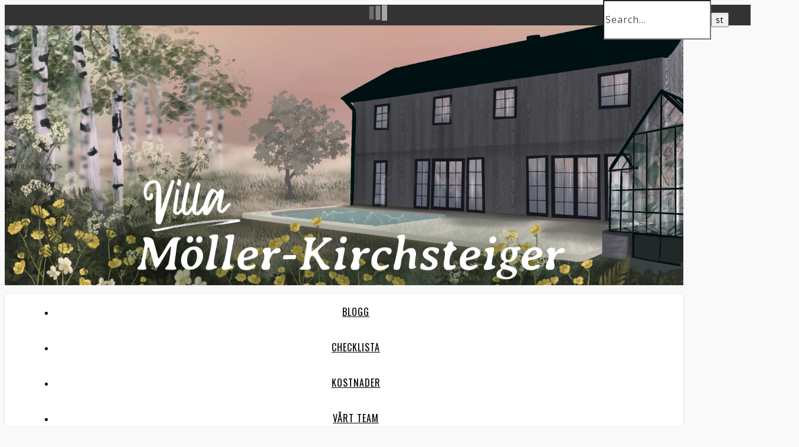

--- FILE ---
content_type: text/html; charset=UTF-8
request_url: https://www.moller-kirchsteiger.se/tag/hus/
body_size: 9347
content:
<!DOCTYPE html>
<html lang="sv-SE">
<head>
	<meta charset="UTF-8">
	<meta name="viewport" content="width=device-width, initial-scale=1.0, maximum-scale=1.0, user-scalable=no" />

	<link media="all" href="https://www.moller-kirchsteiger.se/wp-content/cache/autoptimize/css/autoptimize_6dd79e5030e32c596080d00eb5a5cbed.css" rel="stylesheet"><title>hus &#8211; Villa Möller-Kirchsteiger</title>
<link data-rocket-preload as="style" href="https://fonts.googleapis.com/css?family=Dancing%20Script%3A100%2C200%2C300%2C400%2C500%2C600%2C700%2C800%2C900%7COswald%3A100%2C200%2C300%2C400%2C500%2C600%2C700%2C800%2C900%7COpen%20Sans%3A100%2C200%2C300%2C400%2C500%2C600%2C700%2C800%2C900&#038;display=swap" rel="preload">
<link href="https://fonts.googleapis.com/css?family=Dancing%20Script%3A100%2C200%2C300%2C400%2C500%2C600%2C700%2C800%2C900%7COswald%3A100%2C200%2C300%2C400%2C500%2C600%2C700%2C800%2C900%7COpen%20Sans%3A100%2C200%2C300%2C400%2C500%2C600%2C700%2C800%2C900&#038;display=swap" media="print" onload="this.media=&#039;all&#039;" rel="stylesheet">
<noscript data-wpr-hosted-gf-parameters=""><link rel="stylesheet" href="https://fonts.googleapis.com/css?family=Dancing%20Script%3A100%2C200%2C300%2C400%2C500%2C600%2C700%2C800%2C900%7COswald%3A100%2C200%2C300%2C400%2C500%2C600%2C700%2C800%2C900%7COpen%20Sans%3A100%2C200%2C300%2C400%2C500%2C600%2C700%2C800%2C900&#038;display=swap"></noscript>
<meta name='robots' content='max-image-preview:large' />
<link rel='dns-prefetch' href='//www.googletagmanager.com' />
<link rel='dns-prefetch' href='//fonts.googleapis.com' />
<link rel='dns-prefetch' href='//usercontent.one' />
<link href='https://fonts.gstatic.com' crossorigin rel='preconnect' />
<link href='//usercontent.one' rel='preconnect' />
<link rel="alternate" type="application/rss+xml" title="Villa Möller-Kirchsteiger &raquo; Webbflöde" href="https://www.moller-kirchsteiger.se/feed/" />
<link rel="alternate" type="application/rss+xml" title="Villa Möller-Kirchsteiger &raquo; Kommentarsflöde" href="https://www.moller-kirchsteiger.se/comments/feed/" />
<link rel="alternate" type="application/rss+xml" title="Villa Möller-Kirchsteiger &raquo; etikettflöde för hus" href="https://www.moller-kirchsteiger.se/tag/hus/feed/" />

<link rel='stylesheet' id='sbi_styles-css' href='https://usercontent.one/wp/www.moller-kirchsteiger.se/wp-content/plugins/instagram-feed/css/sbi-styles.min.css?ver=6.10.0' type='text/css' media='all' />




<link rel='stylesheet' id='ashe-style-css' href='https://usercontent.one/wp/www.moller-kirchsteiger.se/wp-content/themes/ashe-pro-premium/style.css?ver=3.5.9' type='text/css' media='all' />
<link rel='stylesheet' id='ashe-responsive-css' href='https://usercontent.one/wp/www.moller-kirchsteiger.se/wp-content/themes/ashe-pro-premium/assets/css/responsive.css?ver=3.5.9' type='text/css' media='all' />
<link rel='stylesheet' id='fontello-css' href='https://usercontent.one/wp/www.moller-kirchsteiger.se/wp-content/themes/ashe-pro-premium/assets/css/fontello.css?ver=3.5.4' type='text/css' media='all' />
<link rel='stylesheet' id='slick-css' href='https://usercontent.one/wp/www.moller-kirchsteiger.se/wp-content/themes/ashe-pro-premium/assets/css/slick.css?ver=6.9' type='text/css' media='all' />
<link rel='stylesheet' id='scrollbar-css' href='https://usercontent.one/wp/www.moller-kirchsteiger.se/wp-content/themes/ashe-pro-premium/assets/css/perfect-scrollbar.css?ver=6.9' type='text/css' media='all' />



<script type="text/javascript" src="https://www.moller-kirchsteiger.se/wp-includes/js/jquery/jquery.min.js?ver=3.7.1" id="jquery-core-js"></script>


<!-- Kodblock för ”Google-tagg (gtag.js)” tillagt av Site Kit -->
<!-- Kodblock för ”Google Analytics” tillagt av Site Kit -->
<script type="text/javascript" src="https://www.googletagmanager.com/gtag/js?id=G-ZS60584Y51" id="google_gtagjs-js" async></script>
<script type="text/javascript" id="google_gtagjs-js-after">
/* <![CDATA[ */
window.dataLayer = window.dataLayer || [];function gtag(){dataLayer.push(arguments);}
gtag("set","linker",{"domains":["www.moller-kirchsteiger.se"]});
gtag("js", new Date());
gtag("set", "developer_id.dZTNiMT", true);
gtag("config", "G-ZS60584Y51");
//# sourceURL=google_gtagjs-js-after
/* ]]> */
</script>
<link rel="https://api.w.org/" href="https://www.moller-kirchsteiger.se/wp-json/" /><link rel="alternate" title="JSON" type="application/json" href="https://www.moller-kirchsteiger.se/wp-json/wp/v2/tags/14" /><link rel="EditURI" type="application/rsd+xml" title="RSD" href="https://www.moller-kirchsteiger.se/xmlrpc.php?rsd" />
<meta name="generator" content="WordPress 6.9" />
<meta name="generator" content="Site Kit by Google 1.170.0" /><meta property="og:image" content="https://www-static.moller-kirchsteiger.se/wp-content/uploads/2020/08/cropped-2-4-2.png?media=1693567628"/><meta property="og:title" content="Villa Möller-Kirchsteiger"/><meta property="og:description" content="" /><meta property="og:url" content="https://www.moller-kirchsteiger.se/" /><meta property="og:type" content="website"><meta property="og:locale" content="sv_se" /><meta property="og:site_name" content="Villa Möller-Kirchsteiger"/><meta name="generator" content="Elementor 3.34.1; features: additional_custom_breakpoints; settings: css_print_method-external, google_font-enabled, font_display-auto">
			
			
	<meta name="generator" content="WP Rocket 3.20.3" data-wpr-features="wpr_cdn wpr_preload_links wpr_desktop" /></head>

<body class="archive tag tag-hus tag-14 custom-background wp-embed-responsive wp-theme-ashe-pro-premium elementor-default elementor-kit-171">

	<!-- Preloader -->
	
<div data-rocket-location-hash="b167ff2e81661036b100008923689030" class="ashe-preloader-wrap">

	
	<div data-rocket-location-hash="c62de589ad27efa689f04df90ffe7654" class="cssload-container">
		<div data-rocket-location-hash="158ff20d79c08d37b8b93d7e98f927bc" id="loadFacebookG">
			<div id="blockG_1" class="facebook_blockG"></div>
			<div id="blockG_2" class="facebook_blockG"></div>
			<div id="blockG_3" class="facebook_blockG"></div>
		</div>
	</div>

	
</div><!-- .ashe-preloader-wrap -->


	<!-- Page Wrapper -->
	<div data-rocket-location-hash="c6d85cf137437247dcc84b1296a6da86" id="page-wrap">

		<!-- Boxed Wrapper -->
		<div data-rocket-location-hash="f422f4e2f82258fb965de07a0b949288" id="page-header" class="boxed-wrapper">

		
<!-- Instagram Widget -->
<div data-rocket-location-hash="cac005884f899a0ccb96d9e611046c74" class="footer-instagram-widget">
	</div>
<div data-rocket-location-hash="867259b3d4be222d13366e274b7e46b8" id="top-bar" class="clear-fix">
	<div >
		
		
	</div>
</div><!-- #top-bar -->


<div data-rocket-location-hash="ab1437c6c2ca2bcbf339b0fe425727c0" class="entry-header background-image" data-bg-type="image" style="background-image:url(https://www-static.moller-kirchsteiger.se/wp-content/uploads/2020/08/cropped-2-4-2.png?media=1693567628);" data-video-mp4="" data-video-webm="">
	
	<div class="cvr-container">
		<div class="cvr-outer">
			<div class="cvr-inner">

			
			<div class="header-logo">

				
											<a href="https://www.moller-kirchsteiger.se/" class="site-title">Villa Möller-Kirchsteiger</a>
					
				
								
				<p class="site-description"></p>
				
			</div>
			
			
			</div>
		</div>
	</div>

	

			<a href="https://www.moller-kirchsteiger.se/" title="Villa Möller-Kirchsteiger" class="header-image-logo"></a>
		
</div>


<div id="main-nav" class="clear-fix" data-fixed="1" data-close-on-click = "" data-mobile-fixed="1">

	<div >

		<!-- Alt Sidebar Icon -->
				<div class="main-nav-sidebar" aria-label="Sidopanel">
			<div>
							<span></span>
				<span></span>
				<span></span>
						</div>
		</div>
		
		<!-- Mini Logo -->
		
		<!-- Social Trigger Icon -->
				<div class="main-nav-socials-trigger">
			<i class="fas fa-share-alt"></i>
			<i class="fa-solid fa-xmark"></i>
		</div>
		
		<!-- Icons -->
		<div class="main-nav-icons">

			
		<div class="main-nav-socials">

			
			<a href="https://www.instagram.com/villamollerkirchsteiger/" target="_self" aria-label="instagram">
					<i class="fab fa-instagram"></i>			</a>
			
			
			
			
			
			
			
			
		</div>

	
			
						<div class="main-nav-search" aria-label="Sök">
				<i class="fa-solid fa-magnifying-glass"></i>
				<i class="fa-solid fa-xmark"></i>
				<form role="search" method="get" id="searchform" class="clear-fix" action="https://www.moller-kirchsteiger.se/"><input type="search" name="s" id="s" placeholder="Search..." data-placeholder="Type &amp; hit Enter..." value="" /><span class="svg-fa-wrap"><i class="fa-solid fa-magnifying-glass"></i></span><input type="submit" id="searchsubmit" value="st" /></form>			</div>
					</div>

		<nav class="main-menu-container"><ul id="main-menu" class=""><li id="menu-item-22" class="menu-item menu-item-type-custom menu-item-object-custom menu-item-home menu-item-22"><a href="https://www.moller-kirchsteiger.se/">Blogg</a></li>
<li id="menu-item-387" class="menu-item menu-item-type-post_type menu-item-object-page menu-item-387"><a href="https://www.moller-kirchsteiger.se/checklista/">Checklista</a></li>
<li id="menu-item-853" class="menu-item menu-item-type-post_type menu-item-object-page menu-item-853"><a href="https://www.moller-kirchsteiger.se/kostnader/">Kostnader</a></li>
<li id="menu-item-82" class="menu-item menu-item-type-post_type menu-item-object-page menu-item-82"><a href="https://www.moller-kirchsteiger.se/vart-team/">Vårt team</a></li>
<li id="menu-item-25" class="menu-item menu-item-type-post_type menu-item-object-page menu-item-25"><a href="https://www.moller-kirchsteiger.se/kontakt/">Kontakt</a></li>
</ul></nav>
		<!-- Mobile Menu Button -->
		<span class="mobile-menu-btn" aria-label="Mobile Menu">
			<div>
			<i class="fas fa-chevron-down"></i>			</div>
		</span>

	</div>

	<nav class="mobile-menu-container"><ul id="mobile-menu" class=""><li class="menu-item menu-item-type-custom menu-item-object-custom menu-item-home menu-item-22"><a href="https://www.moller-kirchsteiger.se/">Blogg</a></li>
<li class="menu-item menu-item-type-post_type menu-item-object-page menu-item-387"><a href="https://www.moller-kirchsteiger.se/checklista/">Checklista</a></li>
<li class="menu-item menu-item-type-post_type menu-item-object-page menu-item-853"><a href="https://www.moller-kirchsteiger.se/kostnader/">Kostnader</a></li>
<li class="menu-item menu-item-type-post_type menu-item-object-page menu-item-82"><a href="https://www.moller-kirchsteiger.se/vart-team/">Vårt team</a></li>
<li class="menu-item menu-item-type-post_type menu-item-object-page menu-item-25"><a href="https://www.moller-kirchsteiger.se/kontakt/">Kontakt</a></li>
 </ul></nav>	
</div><!-- #main-nav -->

		</div><!-- .boxed-wrapper -->

		<!-- Page Content -->
		<div data-rocket-location-hash="a423b3a27ca55c65055bd991072aef2f" class="page-content">

			
<div data-rocket-location-hash="94c68f14e71f03f74afedd9b81c797f4" class="sidebar-alt-wrap">
	<div class="sidebar-alt-close image-overlay"></div>
	<aside class="sidebar-alt">

		<div class="sidebar-alt-close-btn">
			<span></span>
			<span></span>
		</div>

		<div id="search-6" class="ashe-widget widget_search"><form role="search" method="get" id="searchform" class="clear-fix" action="https://www.moller-kirchsteiger.se/"><input type="search" name="s" id="s" placeholder="Search..." data-placeholder="Type &amp; hit Enter..." value="" /><span class="svg-fa-wrap"><i class="fa-solid fa-magnifying-glass"></i></span><input type="submit" id="searchsubmit" value="st" /></form></div><div id="archives-7" class="ashe-widget widget_archive"><div class="widget-title"><h2>Arkiv</h2></div>
			<ul>
					<li><a href='https://www.moller-kirchsteiger.se/2024/04/'>april 2024</a></li>
	<li><a href='https://www.moller-kirchsteiger.se/2024/03/'>mars 2024</a></li>
	<li><a href='https://www.moller-kirchsteiger.se/2024/02/'>februari 2024</a></li>
	<li><a href='https://www.moller-kirchsteiger.se/2024/01/'>januari 2024</a></li>
	<li><a href='https://www.moller-kirchsteiger.se/2023/12/'>december 2023</a></li>
	<li><a href='https://www.moller-kirchsteiger.se/2023/11/'>november 2023</a></li>
	<li><a href='https://www.moller-kirchsteiger.se/2023/10/'>oktober 2023</a></li>
	<li><a href='https://www.moller-kirchsteiger.se/2023/09/'>september 2023</a></li>
	<li><a href='https://www.moller-kirchsteiger.se/2023/08/'>augusti 2023</a></li>
	<li><a href='https://www.moller-kirchsteiger.se/2023/07/'>juli 2023</a></li>
	<li><a href='https://www.moller-kirchsteiger.se/2023/06/'>juni 2023</a></li>
	<li><a href='https://www.moller-kirchsteiger.se/2023/05/'>maj 2023</a></li>
	<li><a href='https://www.moller-kirchsteiger.se/2023/04/'>april 2023</a></li>
	<li><a href='https://www.moller-kirchsteiger.se/2023/03/'>mars 2023</a></li>
	<li><a href='https://www.moller-kirchsteiger.se/2023/02/'>februari 2023</a></li>
	<li><a href='https://www.moller-kirchsteiger.se/2023/01/'>januari 2023</a></li>
	<li><a href='https://www.moller-kirchsteiger.se/2022/12/'>december 2022</a></li>
	<li><a href='https://www.moller-kirchsteiger.se/2022/11/'>november 2022</a></li>
	<li><a href='https://www.moller-kirchsteiger.se/2022/10/'>oktober 2022</a></li>
	<li><a href='https://www.moller-kirchsteiger.se/2022/09/'>september 2022</a></li>
	<li><a href='https://www.moller-kirchsteiger.se/2022/08/'>augusti 2022</a></li>
	<li><a href='https://www.moller-kirchsteiger.se/2022/07/'>juli 2022</a></li>
	<li><a href='https://www.moller-kirchsteiger.se/2022/06/'>juni 2022</a></li>
	<li><a href='https://www.moller-kirchsteiger.se/2022/05/'>maj 2022</a></li>
	<li><a href='https://www.moller-kirchsteiger.se/2022/04/'>april 2022</a></li>
	<li><a href='https://www.moller-kirchsteiger.se/2022/03/'>mars 2022</a></li>
	<li><a href='https://www.moller-kirchsteiger.se/2022/02/'>februari 2022</a></li>
	<li><a href='https://www.moller-kirchsteiger.se/2022/01/'>januari 2022</a></li>
	<li><a href='https://www.moller-kirchsteiger.se/2021/12/'>december 2021</a></li>
	<li><a href='https://www.moller-kirchsteiger.se/2021/11/'>november 2021</a></li>
	<li><a href='https://www.moller-kirchsteiger.se/2021/10/'>oktober 2021</a></li>
	<li><a href='https://www.moller-kirchsteiger.se/2021/09/'>september 2021</a></li>
	<li><a href='https://www.moller-kirchsteiger.se/2021/08/'>augusti 2021</a></li>
	<li><a href='https://www.moller-kirchsteiger.se/2021/07/'>juli 2021</a></li>
	<li><a href='https://www.moller-kirchsteiger.se/2021/06/'>juni 2021</a></li>
	<li><a href='https://www.moller-kirchsteiger.se/2021/05/'>maj 2021</a></li>
	<li><a href='https://www.moller-kirchsteiger.se/2021/04/'>april 2021</a></li>
	<li><a href='https://www.moller-kirchsteiger.se/2021/03/'>mars 2021</a></li>
	<li><a href='https://www.moller-kirchsteiger.se/2021/02/'>februari 2021</a></li>
	<li><a href='https://www.moller-kirchsteiger.se/2021/01/'>januari 2021</a></li>
	<li><a href='https://www.moller-kirchsteiger.se/2020/12/'>december 2020</a></li>
	<li><a href='https://www.moller-kirchsteiger.se/2020/11/'>november 2020</a></li>
	<li><a href='https://www.moller-kirchsteiger.se/2020/10/'>oktober 2020</a></li>
	<li><a href='https://www.moller-kirchsteiger.se/2020/09/'>september 2020</a></li>
	<li><a href='https://www.moller-kirchsteiger.se/2020/08/'>augusti 2020</a></li>
	<li><a href='https://www.moller-kirchsteiger.se/2020/06/'>juni 2020</a></li>
	<li><a href='https://www.moller-kirchsteiger.se/2020/05/'>maj 2020</a></li>
	<li><a href='https://www.moller-kirchsteiger.se/2020/04/'>april 2020</a></li>
			</ul>

			</div><div id="categories-6" class="ashe-widget widget_categories"><div class="widget-title"><h2>Kategorier</h2></div>
			<ul>
					<li class="cat-item cat-item-67"><a href="https://www.moller-kirchsteiger.se/category/arssammanfattning/">årssammanfattning</a>
</li>
	<li class="cat-item cat-item-20"><a href="https://www.moller-kirchsteiger.se/category/avstyckning/">avstyckning</a>
</li>
	<li class="cat-item cat-item-64"><a href="https://www.moller-kirchsteiger.se/category/badrum/">badrum</a>
</li>
	<li class="cat-item cat-item-52"><a href="https://www.moller-kirchsteiger.se/category/balkong/">balkong</a>
</li>
	<li class="cat-item cat-item-83"><a href="https://www.moller-kirchsteiger.se/category/barnrum/">barnrum</a>
</li>
	<li class="cat-item cat-item-143"><a href="https://www.moller-kirchsteiger.se/category/belysning/">belysning</a>
</li>
	<li class="cat-item cat-item-314"><a href="https://www.moller-kirchsteiger.se/category/boken/">boken</a>
</li>
	<li class="cat-item cat-item-56"><a href="https://www.moller-kirchsteiger.se/category/budget/">budget</a>
</li>
	<li class="cat-item cat-item-388"><a href="https://www.moller-kirchsteiger.se/category/cajsa-warg-akademin/">Cajsa Warg Akademin</a>
</li>
	<li class="cat-item cat-item-445"><a href="https://www.moller-kirchsteiger.se/category/cici-funderar/">Cici funderar</a>
</li>
	<li class="cat-item cat-item-428"><a href="https://www.moller-kirchsteiger.se/category/event/">Event</a>
</li>
	<li class="cat-item cat-item-77"><a href="https://www.moller-kirchsteiger.se/category/familjeliv/">familjeliv</a>
</li>
	<li class="cat-item cat-item-120"><a href="https://www.moller-kirchsteiger.se/category/film/">film</a>
</li>
	<li class="cat-item cat-item-31"><a href="https://www.moller-kirchsteiger.se/category/fotografering/">fotografering</a>
</li>
	<li class="cat-item cat-item-46"><a href="https://www.moller-kirchsteiger.se/category/ftx-ventilation/">FTX-ventilation</a>
</li>
	<li class="cat-item cat-item-295"><a href="https://www.moller-kirchsteiger.se/category/garage/">garage</a>
</li>
	<li class="cat-item cat-item-35"><a href="https://www.moller-kirchsteiger.se/category/golv/">golv</a>
</li>
	<li class="cat-item cat-item-306"><a href="https://www.moller-kirchsteiger.se/category/hall/">hall</a>
</li>
	<li class="cat-item cat-item-12"><a href="https://www.moller-kirchsteiger.se/category/hus/">hus</a>
</li>
	<li class="cat-item cat-item-39"><a href="https://www.moller-kirchsteiger.se/category/inredning/">inredning</a>
</li>
	<li class="cat-item cat-item-30"><a href="https://www.moller-kirchsteiger.se/category/inredningsfotografering/">inredningsfotografering</a>
</li>
	<li class="cat-item cat-item-13"><a href="https://www.moller-kirchsteiger.se/category/inspiration/">inspiration</a>
</li>
	<li class="cat-item cat-item-343"><a href="https://www.moller-kirchsteiger.se/category/jobb/">jobb</a>
</li>
	<li class="cat-item cat-item-333"><a href="https://www.moller-kirchsteiger.se/category/jul/">Jul</a>
</li>
	<li class="cat-item cat-item-91"><a href="https://www.moller-kirchsteiger.se/category/kok/">kök</a>
</li>
	<li class="cat-item cat-item-43"><a href="https://www.moller-kirchsteiger.se/category/markarbete/">markarbete</a>
</li>
	<li class="cat-item cat-item-367"><a href="https://www.moller-kirchsteiger.se/category/ogonblick/">ögonblick</a>
</li>
	<li class="cat-item cat-item-1"><a href="https://www.moller-kirchsteiger.se/category/okategoriserade/">Okategoriserade</a>
</li>
	<li class="cat-item cat-item-42"><a href="https://www.moller-kirchsteiger.se/category/orebro/">Örebro</a>
</li>
	<li class="cat-item cat-item-5"><a href="https://www.moller-kirchsteiger.se/category/planering/">planering</a>
</li>
	<li class="cat-item cat-item-7"><a href="https://www.moller-kirchsteiger.se/category/planritning/">Planritning</a>
</li>
	<li class="cat-item cat-item-157"><a href="https://www.moller-kirchsteiger.se/category/press/">press</a>
</li>
	<li class="cat-item cat-item-137"><a href="https://www.moller-kirchsteiger.se/category/problem/">problem</a>
</li>
	<li class="cat-item cat-item-73"><a href="https://www.moller-kirchsteiger.se/category/recept/">Recept</a>
</li>
	<li class="cat-item cat-item-212"><a href="https://www.moller-kirchsteiger.se/category/resa/">resa</a>
</li>
	<li class="cat-item cat-item-282"><a href="https://www.moller-kirchsteiger.se/category/skafferi/">skafferi</a>
</li>
	<li class="cat-item cat-item-286"><a href="https://www.moller-kirchsteiger.se/category/sovrum/">sovrum</a>
</li>
	<li class="cat-item cat-item-152"><a href="https://www.moller-kirchsteiger.se/category/spartips/">spartips</a>
</li>
	<li class="cat-item cat-item-355"><a href="https://www.moller-kirchsteiger.se/category/tips/">Tips</a>
</li>
	<li class="cat-item cat-item-8"><a href="https://www.moller-kirchsteiger.se/category/tomt/">tomt</a>
</li>
	<li class="cat-item cat-item-21"><a href="https://www.moller-kirchsteiger.se/category/tradgard/">trädgård</a>
</li>
	<li class="cat-item cat-item-446"><a href="https://www.moller-kirchsteiger.se/category/traning-och-halsa/">Träning och hälsa</a>
</li>
	<li class="cat-item cat-item-180"><a href="https://www.moller-kirchsteiger.se/category/uppvarmning/">uppvärmning</a>
</li>
	<li class="cat-item cat-item-164"><a href="https://www.moller-kirchsteiger.se/category/utflykt/">utflykt</a>
</li>
	<li class="cat-item cat-item-262"><a href="https://www.moller-kirchsteiger.se/category/vardagsrum/">vardagsrum</a>
</li>
			</ul>

			</div>		
	</aside>
</div>
<div data-rocket-location-hash="793b336537b1cc40dff888ccb7d9006e" class="main-content clear-fix boxed-wrapper" data-layout="col3-fullwidth" data-sidebar-sticky="1" data-sidebar-width="270">
	
	
	<div class="main-container">
				<ul class="blog-grid">

		<li>
<article id="post-2679" class="blog-post clear-fix post-2679 post type-post status-publish format-standard has-post-thumbnail hentry category-familjeliv category-hus tag-familjeliv tag-hus tag-malarvillan tag-middag tag-tradgard">

		<div class="post-media">
		<a href="https://www.moller-kirchsteiger.se/2022/05/15/fran-ena-vyn-till-den-andra/" target="_self"></a><img width="500" height="330" src="https://www-static.moller-kirchsteiger.se/wp-content/uploads/2022/05/igDSC01293-500x330.jpg?media=1693567628" class="attachment-ashe-grid-thumbnail size-ashe-grid-thumbnail wp-post-image" alt="" decoding="async" />	</div>
	
	<header class="post-header">

 		<div class="post-categories"><a href="https://www.moller-kirchsteiger.se/category/familjeliv/" rel="category tag">familjeliv</a>,&nbsp;&nbsp;<a href="https://www.moller-kirchsteiger.se/category/hus/" rel="category tag">hus</a> </div>
				<h2 class="post-title">
			<a href="https://www.moller-kirchsteiger.se/2022/05/15/fran-ena-vyn-till-den-andra/" target="_self">Från ena vyn till den andra</a>
		</h2>
		
				<div class="post-meta clear-fix">
						<span class="post-date">15 maj, 2022</span>
			
			<span class="meta-sep">/</span>

			<a href="https://www.moller-kirchsteiger.se/2022/05/15/fran-ena-vyn-till-den-andra/#respond" class="post-comments" >No Comments</a>		</div>
				
	</header>

	
	
	<div class="post-content">
		<p>Efter att ha känt mig förkyld och lite sänkt i några dagar kände jag mig äntligen piggare igår och passade då på att vara effektiv med min dag. Jag besparar er redogörelse av tvättar, städfix, matförberedelser och antal urdruckna tekoppar&hellip;</p>	</div>

	
	<div class="read-more">
		<a href="https://www.moller-kirchsteiger.se/2022/05/15/fran-ena-vyn-till-den-andra/" target="_self"></a>
	</div>
	
		<footer class="post-footer">

		
			
	      <div class="post-share">

		    		    <a class="facebook-share" target="_blank" href="https://www.facebook.com/sharer/sharer.php?u=https://www.moller-kirchsteiger.se/2022/05/15/fran-ena-vyn-till-den-andra/">
			<i class="fab fa-facebook-f"></i>
		</a>
		
		
		
		
				<a class="linkedin-share" target="_blank" href="http://www.linkedin.com/shareArticle?url=https://www.moller-kirchsteiger.se/2022/05/15/fran-ena-vyn-till-den-andra/&#038;title=Från%20ena%20vyn%20till%20den%20andra">
			<i class="fab fa-linkedin-in"></i>
		</a>
		
		
		
	</div>
	
	</footer>
	
	<!-- Related Posts -->
	
</article></li><li>
<article id="post-1387" class="blog-post clear-fix post-1387 post type-post status-publish format-standard has-post-thumbnail hentry category-hus tag-hus tag-husproduktion tag-malarvillan">

		<div class="post-media">
		<a href="https://www.moller-kirchsteiger.se/2021/07/07/besok-pa-husproduktionen-malarvillan/" target="_self"></a><img width="500" height="330" src="https://www-static.moller-kirchsteiger.se/wp-content/uploads/2021/07/igDSC00831-500x330.jpg?media=1693567628" class="attachment-ashe-grid-thumbnail size-ashe-grid-thumbnail wp-post-image" alt="" decoding="async" />	</div>
	
	<header class="post-header">

 		<div class="post-categories"><a href="https://www.moller-kirchsteiger.se/category/hus/" rel="category tag">hus</a> </div>
				<h2 class="post-title">
			<a href="https://www.moller-kirchsteiger.se/2021/07/07/besok-pa-husproduktionen-malarvillan/" target="_self">Besök på husproduktionen &#8211; Mälarvillan</a>
		</h2>
		
				<div class="post-meta clear-fix">
						<span class="post-date">7 juli, 2021</span>
			
			<span class="meta-sep">/</span>

			<a href="https://www.moller-kirchsteiger.se/2021/07/07/besok-pa-husproduktionen-malarvillan/#comments" class="post-comments" >2 Comments</a>		</div>
				
	</header>

	
	
	<div class="post-content">
		<p>Tidigt i morse lämnade vi bebisen hos mormor och morfar medan tonåringen fick stanna hemma och passa på att sova ut. Vi såg till att bli barnfria för att äntligen få åka och titta när vårt hus byggs på husfabriken&hellip;</p>	</div>

	
	<div class="read-more">
		<a href="https://www.moller-kirchsteiger.se/2021/07/07/besok-pa-husproduktionen-malarvillan/" target="_self"></a>
	</div>
	
		<footer class="post-footer">

		
			
	      <div class="post-share">

		    		    <a class="facebook-share" target="_blank" href="https://www.facebook.com/sharer/sharer.php?u=https://www.moller-kirchsteiger.se/2021/07/07/besok-pa-husproduktionen-malarvillan/">
			<i class="fab fa-facebook-f"></i>
		</a>
		
		
		
		
				<a class="linkedin-share" target="_blank" href="http://www.linkedin.com/shareArticle?url=https://www.moller-kirchsteiger.se/2021/07/07/besok-pa-husproduktionen-malarvillan/&#038;title=Besök%20på%20husproduktionen%20&#8211;%20Mälarvillan">
			<i class="fab fa-linkedin-in"></i>
		</a>
		
		
		
	</div>
	
	</footer>
	
	<!-- Related Posts -->
	
</article></li><li>
<article id="post-175" class="blog-post clear-fix post-175 post type-post status-publish format-standard has-post-thumbnail hentry category-hus category-inspiration tag-fasad tag-hus tag-inspiration tag-inspirationshus">

		<div class="post-media">
		<a href="https://www.moller-kirchsteiger.se/2020/05/05/15-planshus-eller-2-planshus/" target="_self"></a><img width="500" height="330" src="https://www-static.moller-kirchsteiger.se/wp-content/uploads/2020/05/201902041549033026.webp_-500x330.jpeg?media=1693567628" class="attachment-ashe-grid-thumbnail size-ashe-grid-thumbnail wp-post-image" alt="" decoding="async" />	</div>
	
	<header class="post-header">

 		<div class="post-categories"><a href="https://www.moller-kirchsteiger.se/category/hus/" rel="category tag">hus</a>,&nbsp;&nbsp;<a href="https://www.moller-kirchsteiger.se/category/inspiration/" rel="category tag">inspiration</a> </div>
				<h2 class="post-title">
			<a href="https://www.moller-kirchsteiger.se/2020/05/05/15-planshus-eller-2-planshus/" target="_self">1,5-planshus eller 2-planshus?</a>
		</h2>
		
				<div class="post-meta clear-fix">
						<span class="post-date">5 maj, 2020</span>
			
			<span class="meta-sep">/</span>

			<a href="https://www.moller-kirchsteiger.se/2020/05/05/15-planshus-eller-2-planshus/#comments" class="post-comments" >10 Comments</a>		</div>
				
	</header>

	
	
	<div class="post-content">
		<p>Att välja vilken typ av hus vi vill ha, när utbudet är i princip obegränsat har varit riktigt svårt. Självklart har vår budget fått vara med och bestämma i valet av hus. Vi har det inte så drömigt att pris&hellip;</p>	</div>

	
	<div class="read-more">
		<a href="https://www.moller-kirchsteiger.se/2020/05/05/15-planshus-eller-2-planshus/" target="_self"></a>
	</div>
	
		<footer class="post-footer">

		
			
	      <div class="post-share">

		    		    <a class="facebook-share" target="_blank" href="https://www.facebook.com/sharer/sharer.php?u=https://www.moller-kirchsteiger.se/2020/05/05/15-planshus-eller-2-planshus/">
			<i class="fab fa-facebook-f"></i>
		</a>
		
		
		
		
				<a class="linkedin-share" target="_blank" href="http://www.linkedin.com/shareArticle?url=https://www.moller-kirchsteiger.se/2020/05/05/15-planshus-eller-2-planshus/&#038;title=1,5-planshus%20eller%202-planshus?">
			<i class="fab fa-linkedin-in"></i>
		</a>
		
		
		
	</div>
	
	</footer>
	
	<!-- Related Posts -->
	
</article></li>
		</ul>

		
	</div><!-- .main-container -->

	
</div>

		</div><!-- .page-content -->

		<!-- Page Footer -->
		<footer data-rocket-location-hash="68d57f240ed1e961a0d82956b80113bb" id="page-footer" class="boxed-wrapper clear-fix">
			
			<!-- Scroll Top Button -->
						<span class="scrolltop icon-angle-up"></span>
			
			<!-- Instagram Widget -->
			
			<div data-rocket-location-hash="c0e2515bbfb6adec06b92f8b586cf326" class="page-footer-inner ">

			<!-- Footer Widgets -->
			
<div class="footer-widgets clear-fix">
	<div id="search-7" class="ashe-widget widget_search"><form role="search" method="get" id="searchform" class="clear-fix" action="https://www.moller-kirchsteiger.se/"><input type="search" name="s" id="s" placeholder="Search..." data-placeholder="Type &amp; hit Enter..." value="" /><span class="svg-fa-wrap"><i class="fa-solid fa-magnifying-glass"></i></span><input type="submit" id="searchsubmit" value="st" /></form></div></div>
			<div class="footer-copyright">
								
				<div class="copyright-info"></div>	
				
				
		<div class="footer-socials">

			
			<a href="https://www.instagram.com/villamollerkirchsteiger/" target="_self" aria-label="instagram">
					<i class="fab fa-instagram"></i>			</a>
			
			
			
			
			
			
			
			
		</div>

				</div>

			</div><!-- .boxed-wrapper -->

		</footer><!-- #page-footer -->

	</div><!-- #page-wrap -->

<script type="speculationrules">
{"prefetch":[{"source":"document","where":{"and":[{"href_matches":"/*"},{"not":{"href_matches":["/wp-*.php","/wp-admin/*","/wp-content/uploads/*","/wp-content/*","/wp-content/plugins/*","/wp-content/themes/ashe-pro-premium/*","/*\\?(.+)"]}},{"not":{"selector_matches":"a[rel~=\"nofollow\"]"}},{"not":{"selector_matches":".no-prefetch, .no-prefetch a"}}]},"eagerness":"conservative"}]}
</script>

<!-- Instagram Feed JS -->
<script type="text/javascript">
var sbiajaxurl = "https://www.moller-kirchsteiger.se/wp-admin/admin-ajax.php";
</script>
			<script>
				const lazyloadRunObserver = () => {
					const lazyloadBackgrounds = document.querySelectorAll( `.e-con.e-parent:not(.e-lazyloaded)` );
					const lazyloadBackgroundObserver = new IntersectionObserver( ( entries ) => {
						entries.forEach( ( entry ) => {
							if ( entry.isIntersecting ) {
								let lazyloadBackground = entry.target;
								if( lazyloadBackground ) {
									lazyloadBackground.classList.add( 'e-lazyloaded' );
								}
								lazyloadBackgroundObserver.unobserve( entry.target );
							}
						});
					}, { rootMargin: '200px 0px 200px 0px' } );
					lazyloadBackgrounds.forEach( ( lazyloadBackground ) => {
						lazyloadBackgroundObserver.observe( lazyloadBackground );
					} );
				};
				const events = [
					'DOMContentLoaded',
					'elementor/lazyload/observe',
				];
				events.forEach( ( event ) => {
					document.addEventListener( event, lazyloadRunObserver );
				} );
			</script>
			<script type="text/javascript" id="rocket-browser-checker-js-after">
/* <![CDATA[ */
"use strict";var _createClass=function(){function defineProperties(target,props){for(var i=0;i<props.length;i++){var descriptor=props[i];descriptor.enumerable=descriptor.enumerable||!1,descriptor.configurable=!0,"value"in descriptor&&(descriptor.writable=!0),Object.defineProperty(target,descriptor.key,descriptor)}}return function(Constructor,protoProps,staticProps){return protoProps&&defineProperties(Constructor.prototype,protoProps),staticProps&&defineProperties(Constructor,staticProps),Constructor}}();function _classCallCheck(instance,Constructor){if(!(instance instanceof Constructor))throw new TypeError("Cannot call a class as a function")}var RocketBrowserCompatibilityChecker=function(){function RocketBrowserCompatibilityChecker(options){_classCallCheck(this,RocketBrowserCompatibilityChecker),this.passiveSupported=!1,this._checkPassiveOption(this),this.options=!!this.passiveSupported&&options}return _createClass(RocketBrowserCompatibilityChecker,[{key:"_checkPassiveOption",value:function(self){try{var options={get passive(){return!(self.passiveSupported=!0)}};window.addEventListener("test",null,options),window.removeEventListener("test",null,options)}catch(err){self.passiveSupported=!1}}},{key:"initRequestIdleCallback",value:function(){!1 in window&&(window.requestIdleCallback=function(cb){var start=Date.now();return setTimeout(function(){cb({didTimeout:!1,timeRemaining:function(){return Math.max(0,50-(Date.now()-start))}})},1)}),!1 in window&&(window.cancelIdleCallback=function(id){return clearTimeout(id)})}},{key:"isDataSaverModeOn",value:function(){return"connection"in navigator&&!0===navigator.connection.saveData}},{key:"supportsLinkPrefetch",value:function(){var elem=document.createElement("link");return elem.relList&&elem.relList.supports&&elem.relList.supports("prefetch")&&window.IntersectionObserver&&"isIntersecting"in IntersectionObserverEntry.prototype}},{key:"isSlowConnection",value:function(){return"connection"in navigator&&"effectiveType"in navigator.connection&&("2g"===navigator.connection.effectiveType||"slow-2g"===navigator.connection.effectiveType)}}]),RocketBrowserCompatibilityChecker}();
//# sourceURL=rocket-browser-checker-js-after
/* ]]> */
</script>
<script type="text/javascript" id="rocket-preload-links-js-extra">
/* <![CDATA[ */
var RocketPreloadLinksConfig = {"excludeUris":"/(?:.+/)?feed(?:/(?:.+/?)?)?$|/(?:.+/)?embed/|/(index.php/)?(.*)wp-json(/.*|$)|/refer/|/go/|/recommend/|/recommends/","usesTrailingSlash":"1","imageExt":"jpg|jpeg|gif|png|tiff|bmp|webp|avif|pdf|doc|docx|xls|xlsx|php","fileExt":"jpg|jpeg|gif|png|tiff|bmp|webp|avif|pdf|doc|docx|xls|xlsx|php|html|htm","siteUrl":"https://www.moller-kirchsteiger.se","onHoverDelay":"100","rateThrottle":"3"};
//# sourceURL=rocket-preload-links-js-extra
/* ]]> */
</script>
<script type="text/javascript" id="rocket-preload-links-js-after">
/* <![CDATA[ */
(function() {
"use strict";var r="function"==typeof Symbol&&"symbol"==typeof Symbol.iterator?function(e){return typeof e}:function(e){return e&&"function"==typeof Symbol&&e.constructor===Symbol&&e!==Symbol.prototype?"symbol":typeof e},e=function(){function i(e,t){for(var n=0;n<t.length;n++){var i=t[n];i.enumerable=i.enumerable||!1,i.configurable=!0,"value"in i&&(i.writable=!0),Object.defineProperty(e,i.key,i)}}return function(e,t,n){return t&&i(e.prototype,t),n&&i(e,n),e}}();function i(e,t){if(!(e instanceof t))throw new TypeError("Cannot call a class as a function")}var t=function(){function n(e,t){i(this,n),this.browser=e,this.config=t,this.options=this.browser.options,this.prefetched=new Set,this.eventTime=null,this.threshold=1111,this.numOnHover=0}return e(n,[{key:"init",value:function(){!this.browser.supportsLinkPrefetch()||this.browser.isDataSaverModeOn()||this.browser.isSlowConnection()||(this.regex={excludeUris:RegExp(this.config.excludeUris,"i"),images:RegExp(".("+this.config.imageExt+")$","i"),fileExt:RegExp(".("+this.config.fileExt+")$","i")},this._initListeners(this))}},{key:"_initListeners",value:function(e){-1<this.config.onHoverDelay&&document.addEventListener("mouseover",e.listener.bind(e),e.listenerOptions),document.addEventListener("mousedown",e.listener.bind(e),e.listenerOptions),document.addEventListener("touchstart",e.listener.bind(e),e.listenerOptions)}},{key:"listener",value:function(e){var t=e.target.closest("a"),n=this._prepareUrl(t);if(null!==n)switch(e.type){case"mousedown":case"touchstart":this._addPrefetchLink(n);break;case"mouseover":this._earlyPrefetch(t,n,"mouseout")}}},{key:"_earlyPrefetch",value:function(t,e,n){var i=this,r=setTimeout(function(){if(r=null,0===i.numOnHover)setTimeout(function(){return i.numOnHover=0},1e3);else if(i.numOnHover>i.config.rateThrottle)return;i.numOnHover++,i._addPrefetchLink(e)},this.config.onHoverDelay);t.addEventListener(n,function e(){t.removeEventListener(n,e,{passive:!0}),null!==r&&(clearTimeout(r),r=null)},{passive:!0})}},{key:"_addPrefetchLink",value:function(i){return this.prefetched.add(i.href),new Promise(function(e,t){var n=document.createElement("link");n.rel="prefetch",n.href=i.href,n.onload=e,n.onerror=t,document.head.appendChild(n)}).catch(function(){})}},{key:"_prepareUrl",value:function(e){if(null===e||"object"!==(void 0===e?"undefined":r(e))||!1 in e||-1===["http:","https:"].indexOf(e.protocol))return null;var t=e.href.substring(0,this.config.siteUrl.length),n=this._getPathname(e.href,t),i={original:e.href,protocol:e.protocol,origin:t,pathname:n,href:t+n};return this._isLinkOk(i)?i:null}},{key:"_getPathname",value:function(e,t){var n=t?e.substring(this.config.siteUrl.length):e;return n.startsWith("/")||(n="/"+n),this._shouldAddTrailingSlash(n)?n+"/":n}},{key:"_shouldAddTrailingSlash",value:function(e){return this.config.usesTrailingSlash&&!e.endsWith("/")&&!this.regex.fileExt.test(e)}},{key:"_isLinkOk",value:function(e){return null!==e&&"object"===(void 0===e?"undefined":r(e))&&(!this.prefetched.has(e.href)&&e.origin===this.config.siteUrl&&-1===e.href.indexOf("?")&&-1===e.href.indexOf("#")&&!this.regex.excludeUris.test(e.href)&&!this.regex.images.test(e.href))}}],[{key:"run",value:function(){"undefined"!=typeof RocketPreloadLinksConfig&&new n(new RocketBrowserCompatibilityChecker({capture:!0,passive:!0}),RocketPreloadLinksConfig).init()}}]),n}();t.run();
}());

//# sourceURL=rocket-preload-links-js-after
/* ]]> */
</script>
<script type="text/javascript" src="https://usercontent.one/wp/www.moller-kirchsteiger.se/wp-content/themes/ashe-pro-premium/assets/js/custom-plugins.js?ver=3.5.9.7" id="ashe-plugins-js"></script>
<script type="text/javascript" src="https://usercontent.one/wp/www.moller-kirchsteiger.se/wp-content/themes/ashe-pro-premium/assets/js/custom-scripts.js?ver=3.5.9.8" id="ashe-custom-scripts-js"></script>
<script id="ocvars">var ocSiteMeta = {plugins: {"a3e4aa5d9179da09d8af9b6802f861a8": 1,"2c9812363c3c947e61f043af3c9852d0": 1,"b904efd4c2b650207df23db3e5b40c86": 1,"a3fe9dc9824eccbd72b7e5263258ab2c": 1}}</script>
<script>var rocket_beacon_data = {"ajax_url":"https:\/\/www.moller-kirchsteiger.se\/wp-admin\/admin-ajax.php","nonce":"ae867a704f","url":"https:\/\/www.moller-kirchsteiger.se\/tag\/hus","is_mobile":false,"width_threshold":1600,"height_threshold":700,"delay":500,"debug":null,"status":{"atf":true,"lrc":true,"preconnect_external_domain":true},"elements":"img, video, picture, p, main, div, li, svg, section, header, span","lrc_threshold":1800,"preconnect_external_domain_elements":["link","script","iframe"],"preconnect_external_domain_exclusions":["static.cloudflareinsights.com","rel=\"profile\"","rel=\"preconnect\"","rel=\"dns-prefetch\"","rel=\"icon\""]}</script><script defer src="https://www.moller-kirchsteiger.se/wp-content/cache/autoptimize/js/autoptimize_0b23f136971cfcb6086388b3eb6ac6b2.js"></script></body>
</html>
<!-- This website is like a Rocket, isn't it? Performance optimized by WP Rocket. Learn more: https://wp-rocket.me -->